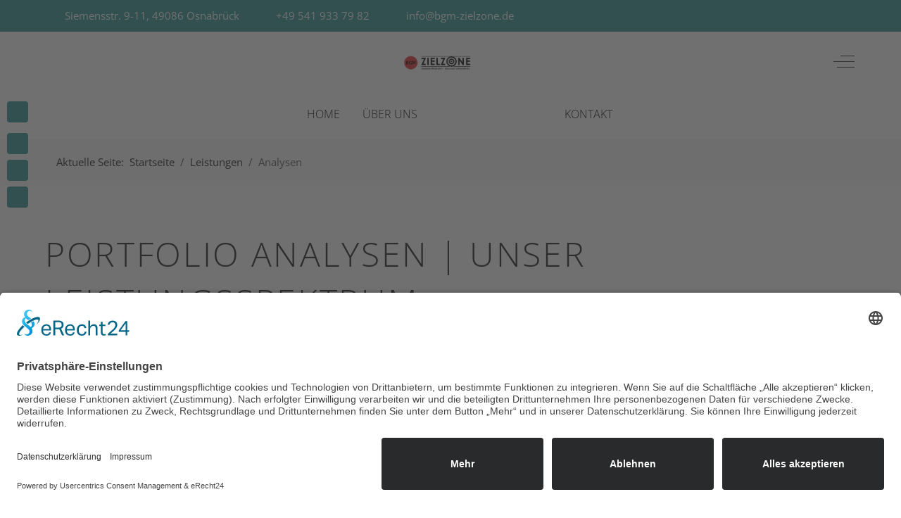

--- FILE ---
content_type: text/html; charset=utf-8
request_url: https://bgm-zielzone.de/leistungen/analysen.html
body_size: 52774
content:
<!DOCTYPE html>
<html lang="de-de" dir="ltr" data-bs-theme="light">

<head>
   <meta http-equiv="X-UA-Compatible" content="IE=edge" /><meta name="viewport" content="width=device-width, initial-scale=1" /><meta name="HandheldFriendly" content="true" /><meta name="mobile-web-app-capable" content="YES" /> <!-- document meta -->
   <meta charset="utf-8">
	<meta name="author" content="Sebastian Walde">
	<meta name="generator" content="Joomla! - Open Source Content Management">
	<title>Zielzone | Analysen</title>
<link href="/images/favicon-96x96.png?80140c" rel="shortcut icon" type="image/png" sizes="any">
	<link href="/images/apple-icon-180x180.png?80140c" rel="apple-touch-icon" type="image/png" sizes="any">
	<link href="/media/astroid/css/animate.min.css?80140c" rel="stylesheet">
	<link href="/media/astroid/assets/vendor/fontawesome/css/all.min.css?80140c" rel="stylesheet">
	<link href="https://unpkg.com/lenis@1.3.8/dist/lenis.css?80140c" rel="stylesheet">
	<link href="/media/templates/site/tp_industry/css/compiled-1eeef8a99409039cf4314e3a4ef43748.css?80140c" rel="stylesheet">
	<link href="//templates/tp_industry/css/custom.css?80140c" rel="stylesheet">
	<link href="/media/templates/site/tp_industry/css/compiled-d22f3ddf5c43460e290ad81f5aceef85.css?80140c" rel="stylesheet">
	<link href="/media/vendor/joomla-custom-elements/css/joomla-alert.min.css?0.4.1" rel="stylesheet">
	<link href="/media/uikit4/css/uikit.min.css?80140c" rel="stylesheet">
	<style>#fi-61b9f1168f37cc48296773{margin-bottom:30px}@media (max-width: 575.98px) {#fi-61b9f1168f37cc48296773{margin-bottom:30px}}</style>
	<style>.sk-double-bounce{width:144px;height:144px;position:relative;margin:0 auto}.sk-double-bounce .sk-child{width:100%;height:100%;border-radius:50%;background-color:rgb(228, 46, 48);opacity:.6;position:absolute;top:0;left:0;-webkit-animation:sk-doubleBounce 2s infinite ease-in-out;animation:sk-doubleBounce 2s infinite ease-in-out}.sk-double-bounce .sk-double-bounce2{-webkit-animation-delay:-1s;animation-delay:-1s}@-webkit-keyframes sk-doubleBounce{0%,100%{-webkit-transform:scale(0);transform:scale(0)}50%{-webkit-transform:scale(1);transform:scale(1)}}@keyframes sk-doubleBounce{0%,100%{-webkit-transform:scale(0);transform:scale(0)}50%{-webkit-transform:scale(1);transform:scale(1)}}[data-bs-theme=dark] .sk-double-bounce .sk-child{background-color:rgb(228, 46, 48);}#astroid-preloader{background:rgb(255, 255, 255);z-index: 99999;}[data-bs-theme=dark] #astroid-preloader{background:rgb(255, 255, 255);}</style>
	<style>@font-face { font-family: "Open Sans Regular"; src: url("https://bgm-zielzone.de/media/templates/site/tp_industry/fonts/open-sans-v34-vietnamese_latin-ext_latin_hebrew_greek-ext_greek_cyrillic-ext_cyrillic-regular.ttf");}</style>
	<style>@font-face { font-family: "Open Sans Regular"; src: url("https://bgm-zielzone.de/media/templates/site/tp_industry/fonts/open-sans-v34-vietnamese_latin-ext_latin_hebrew_greek-ext_greek_cyrillic-ext_cyrillic-regular.woff");}</style>
	<style>@font-face { font-family: "Open Sans Light"; src: url("https://bgm-zielzone.de/media/templates/site/tp_industry/fonts/open-sans-v34-vietnamese_latin-ext_latin_hebrew_greek-ext_greek_cyrillic-ext_cyrillic-300.ttf");}</style>
	<style>@font-face { font-family: "Open Sans Light"; src: url("https://bgm-zielzone.de/media/templates/site/tp_industry/fonts/open-sans-v34-vietnamese_latin-ext_latin_hebrew_greek-ext_greek_cyrillic-ext_cyrillic-300.woff");}</style>
<script src="/media/vendor/jquery/js/jquery.min.js?3.7.1"></script>
	<script src="/media/mod_menu/js/menu.min.js?80140c" type="module"></script>
	<script src="/media/astroid/js/jquery.easing.min.js?80140c"></script>
	<script src="/media/astroid/js/megamenu.min.js?80140c"></script>
	<script src="/media/astroid/js/jquery.hoverIntent.min.js?80140c"></script>
	<script src="/media/astroid/js/animate.min.js?80140c"></script>
	<script src="/media/astroid/js/offcanvas.min.js?80140c"></script>
	<script src="/media/astroid/js/mobilemenu.min.js?80140c"></script>
	<script src="https://unpkg.com/lenis@1.3.8/dist/lenis.min.js?80140c"></script>
	<script src="/media/astroid/js/script.min.js?80140c"></script>
	<script type="application/json" class="joomla-script-options new">{"joomla.jtext":{"ERROR":"Fehler","MESSAGE":"Nachricht","NOTICE":"Hinweis","WARNING":"Warnung","JCLOSE":"Schließen","JOK":"OK","JOPEN":"Öffnen"},"system.paths":{"root":"","rootFull":"https:\/\/bgm-zielzone.de\/","base":"","baseFull":"https:\/\/bgm-zielzone.de\/"},"csrf.token":"b1985bc4685f0f46f66696077e8fb076","uikit4.defer":true}</script>
	<script src="/media/system/js/core.min.js?a3d8f8"></script>
	<script src="/media/vendor/webcomponentsjs/js/webcomponents-bundle.min.js?2.8.0" nomodule defer></script>
	<script src="/media/system/js/joomla-hidden-mail.min.js?80d9c7" type="module"></script>
	<script src="/media/system/js/messages.min.js?9a4811" type="module"></script>
	<script src="/media/uikit4/js/uikit.min.js?80140c"></script>
	<script src="/media/uikit4/js/uikit-icons.min.js?80140c"></script>
	<script>const initSmoothScrollingGSAP = () => {const lenis = new Lenis({duration: 0.59});lenis.on('scroll', ScrollTrigger.update);gsap.ticker.add((time)=>{lenis.raf(time * 1000)});gsap.ticker.lagSmoothing(0);};const initSmoothScrolling = () => {const lenis = new Lenis({duration: 0.59});function raf(time) {lenis.raf(time);requestAnimationFrame(raf);}requestAnimationFrame(raf);};if (typeof ScrollTrigger !== 'undefined') {initSmoothScrollingGSAP()} else {initSmoothScrolling()}</script>
	<script>var TEMPLATE_HASH = "55c7a93b9e87b62a5dd3129bb62d614f", ASTROID_COLOR_MODE ="light";</script>
	<script>function toggleAstroidPresets(){
            document.querySelector(".astroid-preset-switcher").classList.toggle("open");
        }</script>
	<script type="application/ld+json">{"@context":"https://schema.org","@type":"BreadcrumbList","@id":"https://bgm-zielzone.de/#/schema/BreadcrumbList/264","itemListElement":[{"@type":"ListItem","position":1,"item":{"@id":"https://bgm-zielzone.de/","name":"Startseite"}},{"@type":"ListItem","position":2,"item":{"@id":"https://bgm-zielzone.de/leistungen.html","name":"Leistungen"}},{"@type":"ListItem","position":3,"item":{"@id":"https://bgm-zielzone.de/leistungen/analysen.html","name":"Analysen"}}]}</script>
	<script type="application/ld+json">{"@context":"https://schema.org","@graph":[{"@type":"Organization","@id":"https://bgm-zielzone.de/#/schema/Organization/base","name":"Zielzone GmbH","url":"https://bgm-zielzone.de/"},{"@type":"WebSite","@id":"https://bgm-zielzone.de/#/schema/WebSite/base","url":"https://bgm-zielzone.de/","name":"Zielzone GmbH","publisher":{"@id":"https://bgm-zielzone.de/#/schema/Organization/base"}},{"@type":"WebPage","@id":"https://bgm-zielzone.de/#/schema/WebPage/base","url":"https://bgm-zielzone.de/leistungen/analysen.html","name":"Zielzone | Analysen","isPartOf":{"@id":"https://bgm-zielzone.de/#/schema/WebSite/base"},"about":{"@id":"https://bgm-zielzone.de/#/schema/Organization/base"},"inLanguage":"de-DE","breadcrumb":{"@id":"https://bgm-zielzone.de/#/schema/BreadcrumbList/264"}},{"@type":"Article","@id":"https://bgm-zielzone.de/#/schema/com_content/article/48","name":"PORTFOLIO ANALYSEN | Unser Leistungsspektrum","headline":"PORTFOLIO ANALYSEN | Unser Leistungsspektrum","inLanguage":"de-DE","thumbnailUrl":"images/joomlaplates/leistungen-01.jpg","image":"images/joomlaplates/leistungen-01.jpg","isPartOf":{"@id":"https://bgm-zielzone.de/#/schema/WebPage/base"}}]}</script>
 <!-- joomla head -->
   <link href="/templates/tp_industry/css/custom.css?3.3.5" rel="stylesheet" type="text/css" /> <!-- head styles -->
   <script id="usercentrics-cmp" async data-eu-mode="true" data-settings-id="ctMAwLMPt" src="https://app.eu.usercentrics.eu/browser-ui/latest/loader.js"></script>
<script type="application/javascript" src="https://sdp.eu.usercentrics.eu/latest/uc-block.bundle.js"></script> <!-- head scripts -->
</head> <!-- document head -->

<body class="site astroid-framework com-content view-article layout-default itemid-254 astroid-header-stacked-center analysen-alias tp-style-36 de-DE ltr">
   <div id="astroid-preloader" class="d-flex align-items-center justify-content-center position-fixed top-0 start-0 bottom-0 end-0">
   <div class="sk-double-bounce"><div class="sk-child sk-double-bounce1"></div><div class="sk-child sk-double-bounce2"></div></div></div><button type="button" title="Back to Top" id="astroid-backtotop" class="btn circle" ><i class="fas fa-arrow-up"></i></button><!-- astroid container -->
<div class="astroid-container">
        <!-- astroid content -->
    <div class="astroid-content">
                <!-- astroid layout -->
        <div class="astroid-layout astroid-layout-wide">
                        <!-- astroid wrapper -->
            <div class="astroid-wrapper">
                                <div class="astroid-section bg-primary" id="t-im8m6rryc"><div class="container"><div class="astroid-row row" id="ar-mqghu4mgy"><div class="astroid-column col-lg-9" id="ac-qoo1g81jv"><div class="astroid-module-position" id="tl-dc6efyjl0"><div class="astroid-contact-info">
         <span class="astroid-contact-address">
                     <i class="fas fa-map-marker-alt"></i>
                           Siemensstr. 9-11, 49086 Osnabrück      </span>
   
         <span class="astroid-contact-phone">
                     <i class="fas fa-phone-alt"></i>
                           <a href="tel:+495419337982">+49 541 933 79 82</a>
      </span>
   
   
         <span class="astroid-contact-email">
                     <i class="far fa-envelope"></i>
                            <joomla-hidden-mail  is-link="1" is-email="1" first="aW5mbw==" last="YmdtLXppZWx6b25lLmRl" text="aW5mb0BiZ20temllbHpvbmUuZGU=" base="" >Diese E-Mail-Adresse ist vor Spambots geschützt! Zur Anzeige muss JavaScript eingeschaltet sein.</joomla-hidden-mail>      </span>
   
   </div></div></div><div class="astroid-column col-lg-3" id="ac-2fz796q2m"><div class="astroid-module-position float-right" id="tr-xd05gvd3h"><div class="astroid-social-icons row">
    </div></div></div></div></div></div><div class="astroid-section astroid-header-section" id="top"><div class="container"><div class="astroid-row row" id="ar-rruz47iv5"><div class="astroid-column col-lg-12" id="ac-m3l819ab3"><div class="astroid-module-position" id="h-tmj7xjtce"><header id="astroid-header" class="astroid-header astroid-stacked-header astroid-stacked-center-header">
   <div class="d-flex">
      <div class="header-stacked-section d-flex justify-content-between flex-column w-100">
         <div class="w-100 d-flex justify-content-center"><div class="d-flex d-lg-none justify-content-start"><div class="header-mobilemenu-trigger burger-menu-button align-self-center" data-offcanvas="#astroid-mobilemenu" data-effect="mobilemenu-slide"><button aria-label="Mobile Menu Toggle" class="button" type="button"><span class="box"><span class="inner"><span class="visually-hidden">Mobile Menu Toggle</span></span></span></button></div></div>            <div class="d-flex w-100 justify-content-center"><!-- logo starts -->
    <!-- image logo starts -->
        <div class="logo-wrapper astroid-logo">
                <a target="_self" class="astroid-logo astroid-logo-image d-flex align-items-center" href="https://bgm-zielzone.de/">
                                <img src="https://bgm-zielzone.de/images/Logo-Zielzone-350-200.png" alt="Zielzone GmbH" class="astroid-logo-default" />                                    
            <img src="https://bgm-zielzone.de/images/Logo-Zielzone-350-200.png" alt="Zielzone GmbH" class="astroid-logo-mobile" />                            </a>
            </div>
    <!-- image logo ends -->
<!-- logo ends --></div>                <div class="d-flex justify-content-end offcanvas-button offcanvasRight">                <div class="header-offcanvas-trigger burger-menu-button align-self-center d-block" data-offcanvas="#astroid-offcanvas" data-effect="st-effect-2" data-direction="offcanvasDirRight">
    <button type="button" aria-label="Off-Canvas Toggle" class="button">
        <span class="box">
            <span class="inner"><span class="visually-hidden">Off-Canvas Toggle</span></span>
        </span>
    </button>
</div>                </div>            </div>                 <div data-megamenu data-megamenu-class=".has-megamenu" data-megamenu-content-class=".megamenu-container" data-dropdown-arrow="true" data-header-offset="true" data-transition-speed="300" data-megamenu-animation="fade" data-easing="linear" data-astroid-trigger="hover" data-megamenu-submenu-class=".nav-submenu" class="astroid-stacked-center-menu w-100 d-none d-lg-flex justify-content-center pt-3">
                     <nav class=" astroid-nav-wraper align-self-center px-2 d-none d-lg-block w-100" aria-label="stacked menu"><ul class="nav astroid-nav justify-content-center d-flex align-items-center"><li data-position="right" class="nav-item nav-item-id-101 nav-item-level-1 nav-item-default"><!--menu link starts-->
<a href="/" title="Home" class="as-menu-item nav-link-item-id-101 nav-link item-link-component item-level-1" data-drop-action="hover">
   <span class="nav-title">
               <i class="fas fa-home"></i>
                                          <span class="nav-title-text">Home</span>                              </span>
   </a>
<!--menu link ends--></li><li data-position="right" class="nav-item nav-item-id-252 nav-item-level-1"><!--menu link starts-->
<a href="/ueber-uns.html" title="ÜBER UNS" class="as-menu-item nav-link-item-id-252 nav-link item-link-component item-level-1" data-drop-action="hover">
   <span class="nav-title">
                                          <span class="nav-title-text">ÜBER UNS</span>                              </span>
   </a>
<!--menu link ends--></li><li data-position="right" class="nav-item nav-item-id-253 nav-item-level-1 nav-item-active nav-item-deeper nav-item-parent has-megamenu nav-item-dropdown"><!--menu link starts-->
<a href="/leistungen.html" title="Leistungen" class="as-menu-item nav-link-item-id-253 nav-link active megamenu-item-link item-link-component item-level-1" data-drop-action="hover">
   <span class="nav-title">
                                          <span class="nav-title-text">Leistungen</span>                                                <i class="fas fa-chevron-down nav-item-caret"></i>
                  </span>
   </a>
<!--menu link ends--><div class="megamenu-container nav-submenu-container nav-item-level-1"><ul class="nav-submenu" style="width:250px"><li data-position="right" class="nav-item-submenu nav-item-id-254 nav-item-level-2 nav-item-current nav-item-active"><!--menu link starts-->
<a href="/leistungen/analysen.html" title="Analysen" class="as-menu-item nav-link-item-id-254 active item-link-component item-level-2" data-drop-action="hover">
   <span class="nav-title">
                                          <span class="nav-title-text">Analysen</span>                              </span>
   </a>
<!--menu link ends--></li><li data-position="right" class="nav-item-submenu nav-item-id-255 nav-item-level-2"><!--menu link starts-->
<a href="/leistungen/beratung.html" title="Beratung" class="as-menu-item nav-link-item-id-255 item-link-component item-level-2" data-drop-action="hover">
   <span class="nav-title">
                                          <span class="nav-title-text">Beratung</span>                              </span>
   </a>
<!--menu link ends--></li><li data-position="right" class="nav-item-submenu nav-item-id-256 nav-item-level-2"><!--menu link starts-->
<a href="/leistungen/praevention.html" title="Prävention" class="as-menu-item nav-link-item-id-256 item-link-component item-level-2" data-drop-action="hover">
   <span class="nav-title">
                                          <span class="nav-title-text">Prävention</span>                              </span>
   </a>
<!--menu link ends--></li><li data-position="right" class="nav-item-submenu nav-item-id-257 nav-item-level-2"><!--menu link starts-->
<a href="/leistungen/weiterbildung.html" title="Weiterbildung" class="as-menu-item nav-link-item-id-257 item-link-component item-level-2" data-drop-action="hover">
   <span class="nav-title">
                                          <span class="nav-title-text">Weiterbildung</span>                              </span>
   </a>
<!--menu link ends--></li></ul></div></li><li data-position="right" class="nav-item nav-item-id-258 nav-item-level-1"><!--menu link starts-->
<a href="/kontakt.html" title="Kontakt" class="as-menu-item nav-link-item-id-258 nav-link item-link-component item-level-1" data-drop-action="hover">
   <span class="nav-title">
               <i class="fas fa-envelope"></i>
                                          <span class="nav-title-text">Kontakt</span>                              </span>
   </a>
<!--menu link ends--></li></ul></nav>                 </div>
                       </div>
   </div>
</header><!-- header starts -->
<header id="astroid-sticky-header" class="astroid-header astroid-header-sticky header-sticky-desktop header-static-mobile header-static-tablet d-none" data-megamenu data-megamenu-class=".has-megamenu" data-megamenu-content-class=".megamenu-container" data-dropdown-arrow="true" data-header-offset="true" data-transition-speed="300" data-megamenu-animation="fade" data-easing="linear" data-astroid-trigger="hover" data-megamenu-submenu-class=".nav-submenu">
   <div class="container d-flex flex-row justify-content-between">
      <div class="d-flex d-lg-none justify-content-start"><div class="header-mobilemenu-trigger burger-menu-button align-self-center" data-offcanvas="#astroid-mobilemenu" data-effect="mobilemenu-slide"><button aria-label="Mobile Menu Toggle" class="button" type="button"><span class="box"><span class="inner"><span class="visually-hidden">Mobile Menu Toggle</span></span></span></button></div></div>      <div class="header-left-section d-flex justify-content-start">
                    <!-- logo starts -->
    <!-- image logo starts -->
        <div class="logo-wrapper astroid-logo">
                <a target="_self" class="astroid-logo astroid-logo-image d-flex align-items-center" href="https://bgm-zielzone.de/">
                                            <img src="https://bgm-zielzone.de/images/Logo-Zielzone-350-200.png" alt="Zielzone GmbH" class="astroid-logo-sticky" />                        
            <img src="https://bgm-zielzone.de/images/Logo-Zielzone-350-200.png" alt="Zielzone GmbH" class="astroid-logo-mobile" />                            </a>
            </div>
    <!-- image logo ends -->
<!-- logo ends -->               </div>
                           <div class="header-right-section as-gutter-x-xl@lg d-flex min-w-30 justify-content-end flex-lg-grow-1">
            <nav class=" astroid-nav-wraper align-self-center px-3 d-none d-lg-block ml-auto" aria-label="sticky menu"><ul class="nav astroid-nav d-none d-lg-flex"><li data-position="right" class="nav-item nav-item-id-101 nav-item-level-1 nav-item-default"><!--menu link starts-->
<a href="/" title="Home" class="as-menu-item nav-link-item-id-101 nav-link item-link-component item-level-1" data-drop-action="hover">
   <span class="nav-title">
               <i class="fas fa-home"></i>
                                          <span class="nav-title-text">Home</span>                              </span>
   </a>
<!--menu link ends--></li><li data-position="right" class="nav-item nav-item-id-252 nav-item-level-1"><!--menu link starts-->
<a href="/ueber-uns.html" title="ÜBER UNS" class="as-menu-item nav-link-item-id-252 nav-link item-link-component item-level-1" data-drop-action="hover">
   <span class="nav-title">
                                          <span class="nav-title-text">ÜBER UNS</span>                              </span>
   </a>
<!--menu link ends--></li><li data-position="right" class="nav-item nav-item-id-253 nav-item-level-1 nav-item-active nav-item-deeper nav-item-parent has-megamenu nav-item-dropdown"><!--menu link starts-->
<a href="/leistungen.html" title="Leistungen" class="as-menu-item nav-link-item-id-253 nav-link active megamenu-item-link item-link-component item-level-1" data-drop-action="hover">
   <span class="nav-title">
                                          <span class="nav-title-text">Leistungen</span>                                                <i class="fas fa-chevron-down nav-item-caret"></i>
                  </span>
   </a>
<!--menu link ends--><div class="megamenu-container nav-submenu-container nav-item-level-1"><ul class="nav-submenu" style="width:250px"><li data-position="right" class="nav-item-submenu nav-item-id-254 nav-item-level-2 nav-item-current nav-item-active"><!--menu link starts-->
<a href="/leistungen/analysen.html" title="Analysen" class="as-menu-item nav-link-item-id-254 active item-link-component item-level-2" data-drop-action="hover">
   <span class="nav-title">
                                          <span class="nav-title-text">Analysen</span>                              </span>
   </a>
<!--menu link ends--></li><li data-position="right" class="nav-item-submenu nav-item-id-255 nav-item-level-2"><!--menu link starts-->
<a href="/leistungen/beratung.html" title="Beratung" class="as-menu-item nav-link-item-id-255 item-link-component item-level-2" data-drop-action="hover">
   <span class="nav-title">
                                          <span class="nav-title-text">Beratung</span>                              </span>
   </a>
<!--menu link ends--></li><li data-position="right" class="nav-item-submenu nav-item-id-256 nav-item-level-2"><!--menu link starts-->
<a href="/leistungen/praevention.html" title="Prävention" class="as-menu-item nav-link-item-id-256 item-link-component item-level-2" data-drop-action="hover">
   <span class="nav-title">
                                          <span class="nav-title-text">Prävention</span>                              </span>
   </a>
<!--menu link ends--></li><li data-position="right" class="nav-item-submenu nav-item-id-257 nav-item-level-2"><!--menu link starts-->
<a href="/leistungen/weiterbildung.html" title="Weiterbildung" class="as-menu-item nav-link-item-id-257 item-link-component item-level-2" data-drop-action="hover">
   <span class="nav-title">
                                          <span class="nav-title-text">Weiterbildung</span>                              </span>
   </a>
<!--menu link ends--></li></ul></div></li><li data-position="right" class="nav-item nav-item-id-258 nav-item-level-1"><!--menu link starts-->
<a href="/kontakt.html" title="Kontakt" class="as-menu-item nav-link-item-id-258 nav-link item-link-component item-level-1" data-drop-action="hover">
   <span class="nav-title">
               <i class="fas fa-envelope"></i>
                                          <span class="nav-title-text">Kontakt</span>                              </span>
   </a>
<!--menu link ends--></li></ul></nav>                                          <div class="d-flex offcanvas-button offcanvasRight">                 <div class="header-offcanvas-trigger burger-menu-button align-self-center d-block" data-offcanvas="#astroid-offcanvas" data-effect="st-effect-2" data-direction="offcanvasDirRight">
    <button type="button" aria-label="Off-Canvas Toggle" class="button">
        <span class="box">
            <span class="inner"><span class="visually-hidden">Off-Canvas Toggle</span></span>
        </span>
    </button>
</div>                 </div>                      </div>
         </div>
</header>
<!-- header ends --></div></div></div></div></div><div class="astroid-section" id="top-b"><div class="container"><div class="astroid-row row" id="ar-19zgq8uij"><div class="astroid-column col-lg-9 col-lg-12" id="ac-gkghds668"><div class="astroid-module-position" id="tb1-onma4gsyg"><div class="top-b-1-position moduletable ">
        <nav class="mod-breadcrumbs__wrapper" aria-label="Breadcrumbs">
    <ol class="mod-breadcrumbs breadcrumb px-3 py-2">
                    <li class="mod-breadcrumbs__here float-start">
                Aktuelle Seite: &#160;
            </li>
        
        <li class="mod-breadcrumbs__item breadcrumb-item"><a href="/" class="pathway"><span>Startseite</span></a></li><li class="mod-breadcrumbs__item breadcrumb-item"><a href="/leistungen.html" class="pathway"><span>Leistungen</span></a></li><li class="mod-breadcrumbs__item breadcrumb-item active"><span>Analysen</span></li>    </ol>
    </nav>
</div></div></div></div></div></div><div class="astroid-section astroid-component-section" id="portfolio"><div class="container"><div class="astroid-row row" id="ar-1528971561366"><div class="astroid-column col-lg-6 col-lg-12" id="ac-1528971561366"><div class="astroid-message" id="m-1528971711775"><div id="system-message-container" aria-live="polite"></div>
</div><div class="astroid-component" id="ca-1529739248826"><main class="astroid-component-area">
   <div class="com-content-article item-page" itemscope itemtype="https://schema.org/Article"><meta itemprop="inLanguage" content="de-DE"><div class="astroid-section" id="as-61b5cf11613cc086185689"><div class="astroid-row row no-gutters gx-0" id="ar-61b5cf11613cc033152637"><div class="astroid-column col-lg-12 col-md-12 col-sm-12 col-12" id="ac-61b5cf11613cc030930660"><div class="astroid-article-title" id="t-61b9bb50c0a7c455878112"><h1>PORTFOLIO ANALYSEN | Unser Leistungsspektrum</h1></div><div class="astroid-article-full-image" id="fi-61b9f1168f37cc48296773">
		<figure class="left entry-image full-image"> <img
			 src="/images/joomlaplates/leistungen-01.jpg#joomlaImage://local-images/joomlaplates/leistungen-01.jpg?width=1920&amp;height=732" alt="" itemprop="image" class="img-fluid"/>
			</figure>
</div><div class="astroid-article-text" id="awt-61bae20c0d2cf499628496"><p>Voraussetzung für ein wirksames Betriebliches Gesundheitsmanagement ist ein systematisches und bedarfsorientiertes Vorgehen. Die Basis dafür bilden gezielte Analysen, die sowohl vorab als auch im Laufe des Prozesses die genaue (gesundheitliche) Situation im Unternehmen widerspiegeln.</p>
<p> </p>
 
<h2 class="uk-heading-line">Psychische Gefährdungsbeurteilung</h2>
<p>Seit Ende 2013 ist die Gefährdungsbeurteilung psychischer Belastungen im Arbeitsschutzgesetz §4 Nr.1 und §5 Absatz 3 Nr.6 verankert. Die Arbeitgeber werden damit verpflichtet, körperliche und psychische Gefährdungen gleichermaßen zu berücksichtigen.</p>
<p>Die psychische Gefährdungsbeurteilung kann als wesentlicher Erfolgsfaktor eines Unternehmens – durch richtige Kommunikation und Maßnahmenableitung – genutzt werden. Denn die eigentliche Herausforderung ist oft nicht die Erfassung von Gefährdungen sondern die Vor- und Nachbereitung. Wir bereiten für Sie vor, sorgen für eine gesetzeskonforme Ausführung und interpretieren die Ergebnisse sorgfältig.<br /><br /></p>
<p><img style="border-style: hidden; border-width: 30px; float: left; margin: 30px;" role="presentation" src="/images/joomlaplates/Uikit-Image-Slider-01.jpg" alt="" width="420" height="280" loading="lazy" data-path="local-images:/turn-791716_1920.jpeg" /></p>
<p> </p>
<hr />
<h2 class="uk-heading-line pt-4">Arbeitsplatzanalysen  </h2>
<p>Mit Hilfe der Arbeitsplatzanalyse können individuelle Belastungen bestimmter Mitarbeiter(-gruppen) frühzeitig identifiziert werden. Mitarbeitergespräche und ergonomische Analysen sind dabei wirksame Instrumente, um mögliche Zusammenhänge zwischen der Arbeitssituation und den jeweiligen Beschwerden sichtbar zu machen. Eventuelle Gefährdungen können so aufgedeckt und entsprechende Maßnahmen zur Veränderung eingeleitet werden.</p>
<p> </p>
<p> </p>
<p> </p>
<hr />
<p><img style="border-style: hidden; margin: 30px; float: right;" src="/images/pencil-791204_1920.jpeg" width="420" height="280" loading="lazy" data-path="local-images:/pencil-791204_1920.jpeg" /></p>
<h2 class="uk-heading-line pt-4">Mitarbeiterbefragungen  </h2>
<p><span style="font-family: -apple-system, BlinkMacSystemFont, 'Segoe UI', Roboto, 'Helvetica Neue', Arial, 'Noto Sans', sans-serif, 'Apple Color Emoji', 'Segoe UI Emoji', 'Segoe UI Symbol', 'Noto Color Emoji'; font-size: 1rem;">Zielgerichtete Maßnahmen sind ein wesentlicher Erfolgsfaktor im Rahmen des Gesundheitsmanagements. Befragungen bestimmter Mitarbeitergruppen sind im Rahmen der Organisationsentwicklung ein geeignetes Mittel, um einen Überblick über die Ist-Situation im Unternehmen zu erhalten, Kennzahlen zu liefern und Entwicklungen sichtbar machen zu können. Sie dient insbesondere dazu, Stärken und auch Verbesserungspotenziale zu bestimmten Schwerpunkten im Unternehmen aufzuzeigen.</span></p>
<p> </p>
<p><img style="border-style: hidden; border-width: 30px; float: left; margin: 30px;" role="presentation" src="/images/legs-762565_1920.jpeg" alt="" width="420" height="280" loading="lazy" data-path="local-images:/turn-791716_1920.jpeg" /></p>
<p> </p>
<p> </p>
<hr />
<h2 class="uk-heading-line pt-4">Fehlzeitenmanagement</h2>
<p>Mit dem Fehlzeitenmanagement richten wir eine planvolle Managementstrategie ein, die darauf abzielt, die Gesundheit und das Wohlbefinden der Beschäftigten zu fördern und gesundheitsbedingte Ausfälle zu minimieren. Vor- und Fürsorge stehen dabei im Mittelpunkt.</p>
<h2 class="uk-heading-line pt-4"> </h2>
<p> </p>
<p> </p>
<p class="uk-dropcap"> </p>
<p class="uk-dropcap"> </p>
<p>
<div class="pb-5 text-center">
<h2>UNSERE LEISTUNGEN IM ÜBERBLICK</h2>
<p>Wir stehen Ihnen als Berater und Begleiter zur Seite. <em>Vereinbaren Sie gerne Ihr unverbindliches Beratungsgespräch.</em></p></div>
<div uk-filter="target: .js-filter-209; duration: 1000" animation="delayed-fade">
		
	<div uk-slider="autoplay:true;finite:0;pause-on-hover:0">
		<div class="uk-position-relative uk-visible-toggle">
			<ul class="js-filter-209 uk-slider-items uk-grid  uk-child-width-1-1 uk-child-width-1-1@s uk-child-width-1-2@m uk-child-width-1-3@l uk-child-width-1-3@xl">
						
				<li class="uk-transition-toggle  tag- " >
					
					<div class="uk-inline-clip uk-transition-toggle" >
						<a class="uk-inline"  href="#Analysen" uk-toggle >
						
						<img src="/images/joomlaplates/switcher-analysen.jpg#joomlaImage://local-images/joomlaplates/switcher-analysen.jpg?width=1280&height=853" alt="Analysen" >
						<div class="uk-transition-fade uk-position-cover uk-position-small uk-overlay uk-overlay-default uk-flex uk-flex-center uk-flex-middle text-black-50 ">
							<span class="uk-transition-fade">
							<h3>Analysen</h3>
							</span>
						</div>
						
						</a>
					</div>						
						
										<!-- This is the modal -->
					<div id="Analysen" class="uk-modal-full" uk-modal>
						<div class="uk-modal-dialog">
							<button class="uk-modal-close-full uk-close-large" type="button" uk-close></button>
							
							<div class="uk-grid-collapse uk-child-width-1-2@s uk-flex-middle" uk-grid>
								<div class="uk-background-cover" style="background-image: url('/images/joomlaplates/switcher-analysen.jpg#joomlaImage://local-images/joomlaplates/switcher-analysen.jpg?width=1280&height=853');" uk-height-viewport></div>
								<div class="uk-padding-large">
									
									<h1>Analysen</h1>
<p>Die Basis für ein strategisches und bedarfsorientiertes Vorgehen sind wirksame Analysen. Von Arbeitsplatzanalyse bis zur Gefährdungsbeurteilung sind wir Ihr Ansprechpartner.<br /><br /></p>
<hr />
<h3><br />Unser Vorgehen</h3>
<p>Voraussetzung für ein wirksames Betriebliches Gesundheitsmanagement ist ein systematisches und bedarfsorientiertes Vorgehen. Die Basis dafür bilden gezielte Analysen, die sowohl vorab als auch im Laufe des Prozesses die genaue (gesundheitliche) Situation im Unternehmen widerspiegeln.</p>
<ul>
<li><strong>Psychische Gefährdungsbeurteilung</strong></li>
<li><strong>Arbeitsplatzanalysen</strong></li>
<li><strong>Mitarbeiterbefragungen</strong></li>
<li><strong>Fehlzeitenmanagement</strong></li>
<li><strong>Demografiemanagement</strong></li>
<li><strong>Betriebliches Eingliederungsmanagement (BEM)</strong></li>
</ul>
<p><br />Sie möchten mehr Details? <br /><br /><a class="btn btn-sm btn-primary" style="font-family: -apple-system, BlinkMacSystemFont, 'Segoe UI', Roboto, 'Helvetica Neue', Arial, 'Noto Sans', sans-serif, 'Apple Color Emoji', 'Segoe UI Emoji', 'Segoe UI Symbol', 'Noto Color Emoji'; font-size: 1rem;" href="/leistungen/analysen.html">Hier geht's lang ...</a></p>								</div>
							</div>
	
						</div>
					</div>		
					<!-- This is the modal -->		
					
				</li>
								
				<li class="uk-transition-toggle  tag- " >
					
					<div class="uk-inline-clip uk-transition-toggle" >
						<a class="uk-inline"  href="#Beratung" uk-toggle >
						
						<img src="/images/joomlaplates/switcher-beratung.jpg#joomlaImage://local-images/joomlaplates/switcher-beratung.jpg?width=1280&height=853" alt="Beratung" >
						<div class="uk-transition-fade uk-position-cover uk-position-small uk-overlay uk-overlay-default uk-flex uk-flex-center uk-flex-middle text-black-50 ">
							<span class="uk-transition-fade">
							<h3>Beratung</h3>
							</span>
						</div>
						
						</a>
					</div>						
						
										<!-- This is the modal -->
					<div id="Beratung" class="uk-modal-full" uk-modal>
						<div class="uk-modal-dialog">
							<button class="uk-modal-close-full uk-close-large" type="button" uk-close></button>
							
							<div class="uk-grid-collapse uk-child-width-1-2@s uk-flex-middle" uk-grid>
								<div class="uk-background-cover" style="background-image: url('/images/joomlaplates/switcher-beratung.jpg#joomlaImage://local-images/joomlaplates/switcher-beratung.jpg?width=1280&height=853');" uk-height-viewport></div>
								<div class="uk-padding-large">
									
									<h1>Beratung</h1>
<p>Wir begleiten Sie auf Ihrem Weg zu einer gesunden Organisation mit fachkundiger Beratung. Unsere Experten sorgen für eine nachhaltige Verankerung der Gesundheit als Erfolgsfaktor.<br /><br /></p>
<hr />
<h3>Unsere Begleitung</h3>
<p>Wir beraten und begleiten Sie bei der Einführung und Entwicklung eines Betrieblichen Gesundheitsmanagements in Ihrem Unternehmen mit einem fachkundigen Team und mehr als 30 Jahren Erfahrung in der Gesundheitsbranche.</p>
<ul>
<li><strong>Organisationsentwicklung</strong></li>
<li><strong>Begleitung von Steuerungskreisen</strong></li>
<li><strong>Psychosoziale Beratung</strong></li>
<li><strong>Gesundheits- und Sozialberatung</strong></li>
</ul>
<p><br /><a class="btn btn-sm btn-primary" style="font-family: -apple-system, BlinkMacSystemFont, 'Segoe UI', Roboto, 'Helvetica Neue', Arial, 'Noto Sans', sans-serif, 'Apple Color Emoji', 'Segoe UI Emoji', 'Segoe UI Symbol', 'Noto Color Emoji'; font-size: 1rem;" href="/leistungen/beratung.html">Mehr Details finden Sie hier ...</a></p>								</div>
							</div>
	
						</div>
					</div>		
					<!-- This is the modal -->		
					
				</li>
								
				<li class="uk-transition-toggle  tag- " >
					
					<div class="uk-inline-clip uk-transition-toggle" >
						<a class="uk-inline"  href="#Prvention" uk-toggle >
						
						<img src="/images/joomlaplates/switcher-praevention.jpg#joomlaImage://local-images/joomlaplates/switcher-praevention.jpg?width=1280&height=853" alt="Prävention" >
						<div class="uk-transition-fade uk-position-cover uk-position-small uk-overlay uk-overlay-default uk-flex uk-flex-center uk-flex-middle text-black-50 ">
							<span class="uk-transition-fade">
							<h3>Prävention</h3>
							</span>
						</div>
						
						</a>
					</div>						
						
										<!-- This is the modal -->
					<div id="Prvention" class="uk-modal-full" uk-modal>
						<div class="uk-modal-dialog">
							<button class="uk-modal-close-full uk-close-large" type="button" uk-close></button>
							
							<div class="uk-grid-collapse uk-child-width-1-2@s uk-flex-middle" uk-grid>
								<div class="uk-background-cover" style="background-image: url('/images/joomlaplates/switcher-praevention.jpg#joomlaImage://local-images/joomlaplates/switcher-praevention.jpg?width=1280&height=853');" uk-height-viewport></div>
								<div class="uk-padding-large">
									
									<h1>Prävention</h1>
<p>Mit zielorientierten Maßnahmen zu individuellen Themenschwerpunkten leisten wir einen wertvollen Beitrag zur Stärkung der Gesundheit Ihrer Mitarbeiter.<br /><br /></p>
<hr />
<h3>Unsere Maßnahmen</h3>
<p>Als Tochterunternehmen der Bahama-Sports GmbH können wir bei der Durchführung von Maßnahmen zur Prävention und Gesundheitsförderung auf einen umfangreichen Leistungskatalog zurückgreifen. Die Maßnahmen werden von qualifizierten und staatlich geprüften Sport- und Gymnastiklehrern, Bewegungspädagogen, Physiotherapeuten und vgl. durchgeführt.</p>
<ul>
<li><strong>Gesunde Auszubildende</strong></li>
<li><strong>Workshops, Seminare, Impulsvorträge</strong></li>
<li><strong>Gesundheitstage</strong></li>
<li><strong>Kursangebote<br /></strong></li>
</ul>
<p><br />Neugierig geworden? <br /><br /><a class="btn btn-sm btn-primary" style="font-family: -apple-system, BlinkMacSystemFont, 'Segoe UI', Roboto, 'Helvetica Neue', Arial, 'Noto Sans', sans-serif, 'Apple Color Emoji', 'Segoe UI Emoji', 'Segoe UI Symbol', 'Noto Color Emoji'; font-size: 1rem;" href="/leistungen/praevention.html">Hier finden Sie mehr zum Thema ...</a></p>								</div>
							</div>
	
						</div>
					</div>		
					<!-- This is the modal -->		
					
				</li>
								
				<li class="uk-transition-toggle  tag- " >
					
					<div class="uk-inline-clip uk-transition-toggle" >
						<a class="uk-inline"  href="#Weiterbildung" uk-toggle >
						
						<img src="/images/joomlaplates/switcher-weiterbildung.jpg#joomlaImage://local-images/joomlaplates/switcher-weiterbildung.jpg?width=1280&height=853" alt="Weiterbildung" >
						<div class="uk-transition-fade uk-position-cover uk-position-small uk-overlay uk-overlay-default uk-flex uk-flex-center uk-flex-middle text-black-50 ">
							<span class="uk-transition-fade">
							<h3>Weiterbildung</h3>
							</span>
						</div>
						
						</a>
					</div>						
						
										<!-- This is the modal -->
					<div id="Weiterbildung" class="uk-modal-full" uk-modal>
						<div class="uk-modal-dialog">
							<button class="uk-modal-close-full uk-close-large" type="button" uk-close></button>
							
							<div class="uk-grid-collapse uk-child-width-1-2@s uk-flex-middle" uk-grid>
								<div class="uk-background-cover" style="background-image: url('/images/joomlaplates/switcher-weiterbildung.jpg#joomlaImage://local-images/joomlaplates/switcher-weiterbildung.jpg?width=1280&height=853');" uk-height-viewport></div>
								<div class="uk-padding-large">
									
									<h1>Weiterbildung</h1>
<p>Die persönlichen Kompetenzen des Einzelnen sind in der Arbeitswelt mehr denn je gefordert. Durch unsere Angebote können Sie Herausforderungen aktiv angehen.<br /><br /></p>
<hr />
<h3>Unsere Kompetenzen</h3>
<p>Der gesellschaftliche Wandel stellt uns immer wieder vor neue Herausforderungen. Die persönlichen Kompetenzen eines jeden Einzelnen werden immer mehr gefordert. Mit unseren Angeboten im Bereich Coaching und Weiterbildung stellen Sie sich dem stetigen Wandel, erweitern Ihre Kompetenzen und lernen so, mit den Herausforderungen bestmöglich umzugehen.</p>
<p>Unsere Angebote werden individuell und hinsichtlich der Zielgruppe und Inhalten Ihren Wünschen entsprechend angepasst.</p>
<ul>
<li><strong>Führungskräftetraining</strong></li>
<li><strong>Individuelles Coaching</strong></li>
<li>
<p><strong>Ausbildung zum Betrieblichen Gesundheitsberater/in</strong></p>
</li>
</ul>
<p><br /><a class="btn btn-sm btn-primary" style="font-family: -apple-system, BlinkMacSystemFont, 'Segoe UI', Roboto, 'Helvetica Neue', Arial, 'Noto Sans', sans-serif, 'Apple Color Emoji', 'Segoe UI Emoji', 'Segoe UI Symbol', 'Noto Color Emoji'; font-size: 1rem;" href="/leistungen/weiterbildung.html">Weitere Informationen hierüber erfahren Sie hier ... </a></p>								</div>
							</div>
	
						</div>
					</div>		
					<!-- This is the modal -->		
					
				</li>
							</ul>
						<a class="uk-position-center-left uk-position-small uk-hidden-hover" href="#" uk-slidenav-previous uk-slider-item="previous"></a>
			<a class="uk-position-center-right uk-position-small uk-hidden-hover" href="#" uk-slidenav-next uk-slider-item="next"></a>    
					</div>
		
				<div class="uk-flex uk-flex-center uk-margin-small-top">
			<ul class="uk-slider-nav uk-dotnav"></ul>
		</div>
				
	</div>
</div>
</p>
<p> </p></div></div></div></div></div>
</main></div></div></div></div></div><div class="astroid-section position-relative astroid-element-overlay text-center" id="bb-yuhhtiu0i"><div class="container"><div class="astroid-row row" id="ar-cbqgg3dzj"><div class="astroid-column col-lg-12" id="ac-s98994lyt"><div class="astroid-module-position" id="bb1-48do7fz8h" data-animation="slideInUp" style="visibility: hidden;"><div class="bottom-b-1-position moduletable ">
        
<div id="mod-custom222" class="mod-custom custom">
    <h1>DER ERSTE SCHRITT IST GETAN</h1>
<h2>Bei uns sind Sie an der richtigen Stelle gelandet. Sie fragen sich, wo Sie nun beginnen sollen? <br /><br /></h2>
<p><a class="btn btn-primary" href="/kontakt.html" rel="noopener">Sprechen Sie uns an!</a></p></div>
</div></div></div></div></div></div><div class="astroid-section" id="be-hno2xq11n"><div class="container"><div class="astroid-row row" id="ar-l75sxec7a"><div class="astroid-column col-lg-6" id="ac-er4kme33o"><div class="astroid-module-position headline-bullet headline-border-primary" id="be2-nxdy9hyym"><div class="bottom-e-2-position moduletable ">
            <h3 class="module-title">Mitgliedschaften</h3>        
<div id="mod-custom136" class="mod-custom custom">
    <p>Wir sind Mitglied im </p>
<p><a title="BBGM" href="https://bbgm.de/" target="_blank" rel="noopener"><img role="presentation" src="/images/BBGM_Logo_web.png" alt="" width="292" height="80" /></a>  <a title="BVMW" href="https://www.bvmw.de/" target="_blank" rel="noopener"><img src="/images/logo-BVMW.png" width="181" height="80" loading="lazy" data-path="local-images:/logo-BVMW.png" /></a></p></div>
</div></div></div><div class="astroid-column col-lg-3" id="ac-yizky9ix7"><div class="astroid-module-position headline-bullet headline-border-primary" id="be1-jg0m6z11i"><div class="bottom-e-1-position moduletable ">
            <h3 class="module-title">Unsere Partner</h3>        
<div id="mod-custom131" class="mod-custom custom">
    <ul>
<li><a title="über 30 Jahre aktiv in Fitness und Gesundheit" href="https://bahama-sports.de/" target="_blank" rel="noopener">Breitensportclub e.V./Bahama Sports</a></li>
<li><a title="Diakonie Osnabrück" href="http://www.diakonie-os.de" target="_blank" rel="noopener">Diakonie Osnabrück</a></li>
<li><a href="http://www.barmer.de" target="_blank" rel="noopener">BARMER</a> </li>
<li><a href="https://hansefit.de/" target="_blank" rel="noopener">Hansefit Firmenfitness</a></li>
<li><a href="https://service-sportprogesundheit.de/148/sportprogesundheit" target="_blank" rel="noopener">Sport Pro Gesundheit</a></li>
</ul></div>
</div></div></div><div class="astroid-column col-lg-3" id="ac-vua95iwds"><div class="astroid-module-position headline-bullet headline-border-primary" id="be3-emxkl4jt7"><div class="bottom-e-3-position moduletable ">
            <h3 class="module-title">Adresse</h3>        
<div id="mod-custom137" class="mod-custom custom">
    <p><strong>BGM-Zielzone GmbH<br />Siemensstr. 9-11 <br />49086 Osnabrück<br /></strong>Telefon: <a href="#">+49 (0) 541 933 79 82</a><br />E-Mail: <a href="#">info@bgm-zielzone.de</a><br /><br /></p>
<p> </p></div>
</div></div></div></div></div></div><div class="astroid-section astroid-footer-section text-center" id="f-oel6e1bpp"><div class="container"><div class="astroid-row row" id="ar-pn9wa1b0i"><div class="astroid-column col-lg-6" id="ac-anccq54du"><div class="astroid-module-position text-center" id="f1-wfpmurada"><div class="footer-1-position moduletable ">
        <ul class="nav menu menu-module navHorizontalView ">
<li class="item-184"><a href="/datenschutz.html" title="Datenschutzerklärung" > <span class="nav-title">Datenschutzerklärung</span></a></li><li class="item-185"><a href="/impressum.html" title="Impressum" > <span class="nav-title">Impressum</span></a></li></ul></div></div></div><div class="astroid-column col-lg-6" id="ac-38xf8hzhh"><div class="astroid-module-position text-center" id="f2-by3gnww00"><div id="astroid-footer" class="astroid-footer"><div >© Zielzone GmbH 2026, made by <a href="https://mahena.de" target="_blank">MAHENA</a>
</div></div></div></div></div></div></div><div class="astroid-section" id="absolut"><div class="astroid-row row no-gutters gx-0" id="ar-189nvfbqq"><div class="astroid-column col-lg-12" id="ac-38gult291"><div class="astroid-module-position" id="mpa-jqnzlcbh9"><address class="absolut-position moduletable " aria-label="UIkit 3 IconNav">
        
<style type="text/css">
#iconnav_menu {left:10px;padding-left:0;top:20%; position:fixed; z-index:9999}

a.icon-button {
  -webkit-border-radius: 4px;
  -moz-border-radius: 4px;
  border-radius: 4px;
  box-sizing: border-box;
  display: inline-block;
  font-size: 14px;
  height: 30px;
  line-height: 30px;
  text-align: center;
  width: 30px;
  margin-bottom:8px;
  background: !important;
  color: !important;
}
a.icon-button:hover {
  background: !important;
  color: !important;
}
.tooltip-arrow {
    display: none !important;
}
</style>

<div id="iconnav_menu" class="uk-visible">
           
			<a data-toggle="tooltip" title="Home" class="icon-button" target="_self"  href="/index.php" ><i class="a-solid fa-house"></i></a>
		<br/>
			<a data-toggle="tooltip" title="Internal Link to an anchor" class="icon-button" target="_self"  href="#portfolio" ><i class="fa-solid fa-store"></i></a>
		<br/>
			<a data-toggle="tooltip" title="Internal Link to a section" class="icon-button" target="_self"  href="#clients" ><i class="fa-solid fa-users"></i></a>
		<br/>
			<a data-toggle="tooltip" title="External Link in a new window" class="icon-button" target="_blank"  href="https://bahama-sports.de/" ><i class="fa-solid fa-dumbbell"></i></a>
		<br/>
	       
	
    
</div>
</address></div></div></div></div>                            </div>
            <!-- end of astroid wrapper -->
                    </div>
        <!-- end of astroid layout -->
            </div>
    <!-- end of astroid content -->
    <div class="astroid-offcanvas d-none d-init" id="astroid-offcanvas" data-lenis-prevent>
   <div class="burger-menu-button active">
    <button aria-label="Off-Canvas Toggle" type="button" class="button close-offcanvas offcanvas-close-btn">
        <span class="box">
            <span class="inner"><span class="visually-hidden">Off-Canvas Toggle</span></span>
        </span>
    </button>
</div>   <div class="astroid-offcanvas-inner">
      <div class="offcanvas-position moduletable ">
        <ul class="mod-menu mod-list nav flex-column ">
<li class="nav-item my-1 item-178"><a href="/leistungen/analysen.html" ><span class="nav-title">Home</span></a></li><li class="nav-item my-1 item-179"><a href="#portfolio" ><span class="nav-title">Portfolio</span></a></li><li class="nav-item my-1 item-181"><a href="#clients" ><span class="nav-title">Kunden</span></a></li></ul>
</div><div class="offcanvas-position moduletable p-3">
        
<div id="mod-custom237" class="mod-custom custom">
    <p><img src="/images/joomlaplates/kontakt.jpg" width="424" height="283" /></p>
<p>Wir beraten Sie gerne und freuen uns auf Ihre Kontaktaufnahme.</p>
<p><a class="btn btn-sm btn-primary" style="font-family: -apple-system, BlinkMacSystemFont, 'Segoe UI', Roboto, 'Helvetica Neue', Arial, 'Noto Sans', sans-serif, 'Apple Color Emoji', 'Segoe UI Emoji', 'Segoe UI Symbol', 'Noto Color Emoji'; font-size: 1rem;" href="/ueber-uns.html/#clients">Ansprechpartner</a></p></div>
</div>   </div>
</div><div id="astroid-mobilemenu-wrap"><div class="astroid-mobilemenu d-none d-init dir-left" data-class-prefix="astroid-mobilemenu" id="astroid-mobilemenu">
   <div class="burger-menu-button active">
      <button aria-label="Mobile Menu Toggle" type="button" class="button close-offcanvas offcanvas-close-btn">
         <span class="box">
            <span class="inner"><span class="visually-hidden">Mobile Menu Toggle</span></span>
         </span>
      </button>
   </div>
   <ul class="astroid-mobile-menu d-none"><li class="nav-item nav-item-id-101 nav-item-level-1 nav-item-default"><!--menu link starts-->
<a href="/" title="Home" class="as-menu-item nav-link-item-id-101 nav-link item-link-component item-level-1" data-drop-action="hover">
   <span class="nav-title">
               <i class="fas fa-home"></i>
                                          <span class="nav-title-text">Home</span>                              </span>
   </a>
<!--menu link ends--></li><li class="nav-item nav-item-id-252 nav-item-level-1"><!--menu link starts-->
<a href="/ueber-uns.html" title="ÜBER UNS" class="as-menu-item nav-link-item-id-252 nav-link item-link-component item-level-1" data-drop-action="hover">
   <span class="nav-title">
                                          <span class="nav-title-text">ÜBER UNS</span>                              </span>
   </a>
<!--menu link ends--></li><li class="nav-item nav-item-id-253 nav-item-level-1 nav-item-active nav-item-deeper nav-item-parent has-megamenu nav-item-dropdown"><!--menu link starts-->
<a href="/leistungen.html" title="Leistungen" class="as-menu-item nav-link-item-id-253 nav-link active item-link-component item-level-1" data-drop-action="hover">
   <span class="nav-title">
                                          <span class="nav-title-text">Leistungen</span>                              </span>
   </a>
<!--menu link ends--><ul class="nav-child list-group navbar-subnav level-1"><li class="nav-item-submenu nav-item-id-254 nav-item-level-2 nav-item-current nav-item-active"><!--menu link starts-->
<a href="/leistungen/analysen.html" title="Analysen" class="as-menu-item nav-link-item-id-254 nav-link active item-link-component item-level-2" data-drop-action="hover">
   <span class="nav-title">
                                          <span class="nav-title-text">Analysen</span>                              </span>
   </a>
<!--menu link ends--></li><li class="nav-item-submenu nav-item-id-255 nav-item-level-2"><!--menu link starts-->
<a href="/leistungen/beratung.html" title="Beratung" class="as-menu-item nav-link-item-id-255 nav-link item-link-component item-level-2" data-drop-action="hover">
   <span class="nav-title">
                                          <span class="nav-title-text">Beratung</span>                              </span>
   </a>
<!--menu link ends--></li><li class="nav-item-submenu nav-item-id-256 nav-item-level-2"><!--menu link starts-->
<a href="/leistungen/praevention.html" title="Prävention" class="as-menu-item nav-link-item-id-256 nav-link item-link-component item-level-2" data-drop-action="hover">
   <span class="nav-title">
                                          <span class="nav-title-text">Prävention</span>                              </span>
   </a>
<!--menu link ends--></li><li class="nav-item-submenu nav-item-id-257 nav-item-level-2"><!--menu link starts-->
<a href="/leistungen/weiterbildung.html" title="Weiterbildung" class="as-menu-item nav-link-item-id-257 nav-link item-link-component item-level-2" data-drop-action="hover">
   <span class="nav-title">
                                          <span class="nav-title-text">Weiterbildung</span>                              </span>
   </a>
<!--menu link ends--></li></ul></li><li class="nav-item nav-item-id-258 nav-item-level-1"><!--menu link starts-->
<a href="/kontakt.html" title="Kontakt" class="as-menu-item nav-link-item-id-258 nav-link item-link-component item-level-1" data-drop-action="hover">
   <span class="nav-title">
               <i class="fas fa-envelope"></i>
                                          <span class="nav-title-text">Kontakt</span>                              </span>
   </a>
<!--menu link ends--></li></ul></div>
</div></div>
<!-- end of astroid container -->
   <!-- body and layout -->
    <!-- body scripts -->
</body> <!-- document body -->

</html> <!-- document end -->

--- FILE ---
content_type: text/css
request_url: https://bgm-zielzone.de/media/templates/site/tp_industry/css/compiled-d22f3ddf5c43460e290ad81f5aceef85.css?80140c
body_size: 12373
content:
#astroid-backtotop{background:rgb(228, 46, 48);padding:10px;}#astroid-backtotop > i{font-size:20px;color:rgb(255, 255, 255);width:20px;height:20px;line-height:20px;text-align:center;}[data-bs-theme=dark] #astroid-backtotop{background:rgb(228, 46, 48);}[data-bs-theme=dark] #astroid-backtotop > i{color:rgb(255, 255, 255);}.astroid-social-icons{font-size:16px;}.astroid-social-icons a{color:rgb(255, 255, 255)!important;}.astroid-social-icons a:hover{color:rgb(0, 0, 0)!important;}[data-bs-theme=dark] .astroid-social-icons a{color:rgb(255, 255, 255)!important;}[data-bs-theme=dark] .astroid-social-icons a:hover{color:rgb(0, 0, 0)!important;}#t-im8m6rryc{color:rgb(255, 255, 255);padding-top:10px;padding-bottom:10px}#t-im8m6rryc a{color:rgb(255, 255, 255);}#t-im8m6rryc a:hover{color:rgb(0, 0, 0);}[data-bs-theme=dark] #t-im8m6rryc{color:rgb(255, 255, 255);}[data-bs-theme=dark] #t-im8m6rryc a{color:rgb(255, 255, 255);}[data-bs-theme=dark] #t-im8m6rryc a:hover{color:rgb(0, 0, 0);}.astroid-logo > .astroid-logo-sticky{max-height:60px;}#top{padding-top:10px;padding-bottom:10px}#top-b{background-color:rgb(248, 248, 248);padding-top:10px;padding-bottom:10px}[data-bs-theme=dark] #top-b{background-color:rgb(248, 248, 248);}#portfolio{padding-top:5%;padding-bottom:5%}#bb1-48do7fz8h{color:rgb(255, 255, 255);}#bb1-48do7fz8h a{color:rgb(255, 255, 255);}[data-bs-theme=dark] #bb1-48do7fz8h{color:rgb(255, 255, 255);}[data-bs-theme=dark] #bb1-48do7fz8h a{color:rgb(255, 255, 255);}#bb-yuhhtiu0i.astroid-element-overlay:before{background-color:rgba(0, 0, 0, 0.346);}[data-bs-theme=dark] #bb-yuhhtiu0i.astroid-element-overlay:before{background-color:rgba(0, 0, 0, 0.346);}#bb-yuhhtiu0i{background-image:url(/images/joomlaplates/erste-schritt.jpg);background-repeat:no-repeat;background-size:cover;background-attachment:fixed;color:rgb(255, 255, 255);padding-top:10%;padding-bottom:10%}[data-bs-theme=dark] #bb-yuhhtiu0i{color:rgb(255, 255, 255);}#be-hno2xq11n{background-color:rgb(244, 244, 244);padding-top:3%;padding-bottom:3%}[data-bs-theme=dark] #be-hno2xq11n{background-color:rgb(244, 244, 244);}#f-oel6e1bpp{background-color:rgb(17, 17, 17);color:rgb(204, 204, 204);padding-top:20px;padding-bottom:20px}#f-oel6e1bpp a{color:rgb(170, 170, 170);}#f-oel6e1bpp a:hover{color:rgb(255, 255, 255);}[data-bs-theme=dark] #f-oel6e1bpp{background-color:rgb(17, 17, 17);color:rgb(204, 204, 204);}[data-bs-theme=dark] #f-oel6e1bpp a{color:rgb(170, 170, 170);}[data-bs-theme=dark] #f-oel6e1bpp a:hover{color:rgb(255, 255, 255);}.astroid-offcanvas {width: 320px;} .astroid-offcanvas .dropdown-menus {width: 320px !important;}.st-effect-2.astroid-offcanvas-open .astroid-content{-webkit-transform:translate3d(320px, 0, 0);transform:translate3d(320px, 0, 0);}.st-effect-2.astroid-offcanvas-open .st-effect-2.astroid-offcanvas{-webkit-transform:translate3d(0%, 0, 0);transform:translate3d(0%, 0, 0);}.astroid-offcanvas-opened .astroid-wrapper{background:rgb(173, 181, 189);}.st-effect-2.astroid-offcanvas{z-index:0 !important;}.st-effect-2.astroid-offcanvas-open .st-effect-2.astroid-offcanvas{visibility: visible; -webkit-transition:-webkit-transform 0.5s;transition:transform 0.5s;}.st-effect-2.astroid-offcanvas::after{display:none;}.offcanvasDirRight .st-effect-2.astroid-offcanvas-open .astroid-content{-webkit-transform:translate3d(-320px, 0, 0);transform:translate3d(-320px, 0, 0);}.mobilemenu-slide.astroid-mobilemenu{visibility:visible;-webkit-transform:translate3d(-100%, 0, 0);transform:translate3d(-100%, 0, 0);}.mobilemenu-slide.astroid-mobilemenu-open .mobilemenu-slide.astroid-mobilemenu {visibility:visible;-webkit-transform:translate3d(0, 0, 0);transform:translate3d(0, 0, 0);}.mobilemenu-slide.astroid-mobilemenu::after{display:none;}body.astroid-framework, .body.astroid-framework{font-weight:400;text-transform:none;font-size:0.95rem;line-height:1.6rem;font-family:"Open Sans Regular", Arial, Helvetica, sans-serif;}.astroid-framework h1, .astroid-framework .h1{font-weight:300;text-transform:uppercase;font-size:3rem;letter-spacing:2pt;line-height:1.4em;font-family:"Open Sans Light", Arial, Helvetica, sans-serif;}.astroid-framework h2, .astroid-framework .h2{font-weight:300;text-transform:none;font-size:2rem;line-height:1.3em;font-family:"Open Sans Light", Arial, Helvetica, sans-serif;}.astroid-framework h3, .astroid-framework .h3{font-weight:300;text-transform:none;font-size:1.4rem;line-height:1.3em;font-family:"Open Sans Light", Arial, Helvetica, sans-serif;}.astroid-framework h4, .astroid-framework .h4{font-weight:300;text-transform:uppercase;font-size:1.2rem;line-height:1.4em;font-family:"Open Sans Light", Arial, Helvetica, sans-serif;}.astroid-framework .astroid-nav > li > .as-menu-item, .astroid-framework .astroid-sidebar-menu > li > .nav-item-inner > .as-menu-item, .astroid-framework .astroid-mobile-menu > .nav-item > .as-menu-item{font-weight:300;text-transform:uppercase;font-size:1rem;line-height:2rem;font-family:"Open Sans Light", Arial, Helvetica, sans-serif;}.astroid-framework .nav-submenu-container .nav-submenu > li, .astroid-framework .jddrop-content .megamenu-item .megamenu-menu li, .astroid-framework .nav-submenu, .astroid-framework .astroid-mobile-menu .nav-child .menu-go-back, .astroid-framework .astroid-mobile-menu .nav-child .nav-item-submenu > .as-menu-item, .astroid-framework .nav-item-submenu .as-menu-item{font-weight:300;text-transform:none;font-size:14px;line-height:1.6em;font-family:"Open Sans Light", Arial, Helvetica, sans-serif;}.container, .container-sm, .container-md, .container-lg, .container-xl, .astroid-layout.astroid-layout-boxed .astroid-wrapper {max-width: 1200px !important;}:root .astroid-framework, [data-bs-theme="light"] .astroid-framework{--bs-body-bg:rgb(255, 255, 255);--bs-body-color:rgb(34, 34, 34);--bs-link-color:rgb(34, 34, 34);--bs-link-color-rgb:34,34,34;--bs-link-opacity:1;--bs-link-hover-color:rgb(153, 153, 153);--bs-link-hover-color-rgb:153,153,153;--as-header-text-color:rgb(0, 0, 0);--as-header-bg:rgb(255, 255, 255);--as-stick-header-bg-color:rgb(255, 255, 255);--as-stick-header-menu-link-color:rgb(0, 0, 0);--as-stick-header-menu-link-hover-color:rgb(0, 0, 0);--as-stick-header-menu-link-active-color:rgb(255, 255, 255);--as-main-menu-link-color:rgb(0, 0, 0);--as-main-menu-link-hover-color:rgb(119, 119, 119);--as-main-menu-link-active-color:rgb(255, 255, 255);--as-dropdown-bg-color:rgb(255, 255, 255);--as-dropdown-link-color:rgb(0, 0, 0);--as-dropdown-menu-link-hover-color:rgb(255, 255, 255);--as-dropdown-menu-hover-bg-color:rgb(228, 46, 48);--as-dropdown-menu-active-link-color:rgb(0, 0, 0);--as-dropdown-menu-active-bg-color:rgb(248, 248, 248);--as-mobile-menu-text-color:rgb(0, 0, 0);--as-mobile-backgroundcolor:rgb(255, 255, 255);--as-mobile-menu-link-color:rgb(0, 0, 0);--as-mobile-menu-active-link-color:rgb(228, 46, 48);--as-mobile-menu-active-bg-color:rgb(255, 255, 255);--as-mobile-menu-active-icon-color:rgb(0, 0, 0);--as-mobile-menu-icon-color:rgb(51, 51, 51);--as-mobilemenu-backgroundcolor:rgb(255, 255, 255);--as-mobilemenu-menu-text-color:rgb(0, 0, 0);--as-mobilemenu-menu-link-color:rgb(0, 0, 0);--as-mobilemenu-menu-active-link-color:rgb(228, 46, 48);--as-mobilemenu-menu-active-bg-color:rgb(242, 242, 242);--as-mobilemenu-menu-icon-color:rgb(0, 0, 0);--as-mobilemenu-menu-active-icon-color:rgb(204, 204, 204);--as-contact-info-icon-color:rgb(255, 255, 255);}[data-bs-theme="dark"] .astroid-framework{--bs-body-bg:rgb(255, 255, 255);--bs-body-color:rgb(34, 34, 34);--bs-link-color:rgb(34, 34, 34);--bs-link-color-rgb:34,34,34;--bs-link-opacity:1;--bs-link-hover-color:rgb(153, 153, 153);--bs-link-hover-color-rgb:153,153,153;--as-header-text-color:rgb(0, 0, 0);--as-header-bg:rgb(255, 255, 255);--as-stick-header-bg-color:rgb(255, 255, 255);--as-stick-header-menu-link-color:rgb(0, 0, 0);--as-stick-header-menu-link-hover-color:rgb(0, 0, 0);--as-stick-header-menu-link-active-color:rgb(255, 255, 255);--as-main-menu-link-color:rgb(0, 0, 0);--as-main-menu-link-hover-color:rgb(119, 119, 119);--as-main-menu-link-active-color:rgb(255, 255, 255);--as-dropdown-bg-color:rgb(255, 255, 255);--as-dropdown-link-color:rgb(0, 0, 0);--as-dropdown-menu-link-hover-color:rgb(255, 255, 255);--as-dropdown-menu-hover-bg-color:rgb(228, 46, 48);--as-dropdown-menu-active-link-color:rgb(0, 0, 0);--as-dropdown-menu-active-bg-color:rgb(248, 248, 248);--as-mobile-menu-text-color:rgb(0, 0, 0);--as-mobile-backgroundcolor:rgb(255, 255, 255);--as-mobile-menu-link-color:rgb(0, 0, 0);--as-mobile-menu-active-link-color:rgb(228, 46, 48);--as-mobile-menu-active-bg-color:rgb(255, 255, 255);--as-mobile-menu-active-icon-color:rgb(0, 0, 0);--as-mobile-menu-icon-color:rgb(51, 51, 51);--as-mobilemenu-backgroundcolor:rgb(255, 255, 255);--as-mobilemenu-menu-text-color:rgb(0, 0, 0);--as-mobilemenu-menu-link-color:rgb(0, 0, 0);--as-mobilemenu-menu-active-link-color:rgb(228, 46, 48);--as-mobilemenu-menu-active-bg-color:rgb(242, 242, 242);--as-mobilemenu-menu-icon-color:rgb(0, 0, 0);--as-mobilemenu-menu-active-icon-color:rgb(204, 204, 204);--as-contact-info-icon-color:rgb(255, 255, 255);}.items-leading .article-title .page-header h2{font-size:32px;}.items-row .article-title .page-header h2{font-size:26px;}@media (max-width: 1199.98px) {#t-im8m6rryc{padding-top:10px;padding-bottom:10px}#top{padding-top:10px;padding-bottom:10px}#top-b{padding-top:10px;padding-bottom:10px}#portfolio{padding-top:5%;padding-bottom:5%}#bb-yuhhtiu0i{padding-top:10%;padding-bottom:10%}#be-hno2xq11n{padding-top:3%;padding-bottom:3%}#f-oel6e1bpp{padding-top:20px;padding-bottom:20px}body.astroid-framework, .body.astroid-framework{font-size:0.95rem;line-height:1.6rem;}.astroid-framework h1, .astroid-framework .h1{font-size:3rem;letter-spacing:2pt;line-height:1.4em;}.astroid-framework h2, .astroid-framework .h2{font-size:2rem;line-height:1.3em;}.astroid-framework h3, .astroid-framework .h3{font-size:1.4rem;line-height:1.3em;}.astroid-framework h4, .astroid-framework .h4{font-size:1.2rem;line-height:1.4em;}.astroid-framework .astroid-nav > li > .as-menu-item, .astroid-framework .astroid-sidebar-menu > li > .nav-item-inner > .as-menu-item, .astroid-framework .astroid-mobile-menu > .nav-item > .as-menu-item{font-size:1rem;line-height:2rem;}.astroid-framework .nav-submenu-container .nav-submenu > li, .astroid-framework .jddrop-content .megamenu-item .megamenu-menu li, .astroid-framework .nav-submenu, .astroid-framework .astroid-mobile-menu .nav-child .menu-go-back, .astroid-framework .astroid-mobile-menu .nav-child .nav-item-submenu > .as-menu-item, .astroid-framework .nav-item-submenu .as-menu-item{font-size:14px;line-height:1.6em;}}@media (max-width: 991.98px) {body.astroid-framework, .body.astroid-framework{font-size:0.8rem;line-height:1.7em;}.astroid-framework h1, .astroid-framework .h1{font-size:3rem;line-height:1.3em;}.astroid-framework h2, .astroid-framework .h2{font-size:30px;line-height:1.3em;}.astroid-framework h3, .astroid-framework .h3{font-size:24px;}.astroid-framework .astroid-nav > li > .as-menu-item, .astroid-framework .astroid-sidebar-menu > li > .nav-item-inner > .as-menu-item, .astroid-framework .astroid-mobile-menu > .nav-item > .as-menu-item{font-size:15px;line-height:1.6em;}.astroid-framework .nav-submenu-container .nav-submenu > li, .astroid-framework .jddrop-content .megamenu-item .megamenu-menu li, .astroid-framework .nav-submenu, .astroid-framework .astroid-mobile-menu .nav-child .menu-go-back, .astroid-framework .astroid-mobile-menu .nav-child .nav-item-submenu > .as-menu-item, .astroid-framework .nav-item-submenu .as-menu-item{font-size:14px;line-height:1.6em;}}@media (max-width: 575.98px) {body.astroid-framework, .body.astroid-framework{font-size:0.8rem;line-height:1.7em;}.astroid-framework h1, .astroid-framework .h1{font-size:3rem;line-height:1.3em;}.astroid-framework h2, .astroid-framework .h2{font-size:30px;line-height:1.3em;}.astroid-framework h3, .astroid-framework .h3{font-size:20px;}.astroid-framework .astroid-nav > li > .as-menu-item, .astroid-framework .astroid-sidebar-menu > li > .nav-item-inner > .as-menu-item, .astroid-framework .astroid-mobile-menu > .nav-item > .as-menu-item{font-size:14px;line-height:1.6em;}.astroid-framework .nav-submenu-container .nav-submenu > li, .astroid-framework .jddrop-content .megamenu-item .megamenu-menu li, .astroid-framework .nav-submenu, .astroid-framework .astroid-mobile-menu .nav-child .menu-go-back, .astroid-framework .astroid-mobile-menu .nav-child .nav-item-submenu > .as-menu-item, .astroid-framework .nav-item-submenu .as-menu-item{font-size:15px;line-height:1.6em;}}

--- FILE ---
content_type: text/css
request_url: https://bgm-zielzone.de/templates/tp_industry/css/custom.css?3.3.5
body_size: -83
content:
@supports (-webkit-touch-callout: none) {
#ta1-nanhau8pw,
#bb-yuhhtiu0i {
    background-attachment: scroll;
}    
}